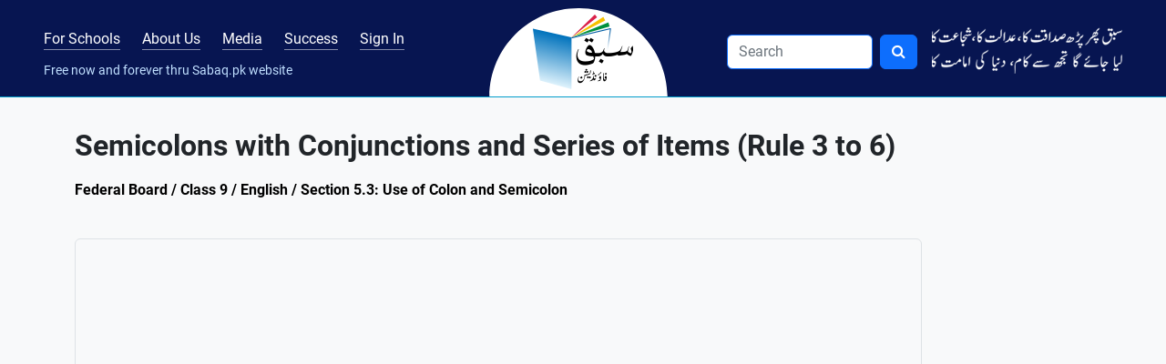

--- FILE ---
content_type: text/html; charset=UTF-8
request_url: https://sabaq.pk/video-page.php?sid=federal-english-9th-5.3&v=e-9-10-intro-conjunctions-1&s=en
body_size: 5433
content:
<!DOCTYPE html>
<html lang="en" class="h-100">

<head>
    <meta name="description" content="Learn Semicolons with Conjunctions and Series of Items (Rule 3 to 6), English - Sabaq Foundation.">
    <!-- Google Tag Manager -->
<script>(function(w,d,s,l,i){w[l]=w[l]||[];w[l].push({'gtm.start':
new Date().getTime(),event:'gtm.js'});var f=d.getElementsByTagName(s)[0],
j=d.createElement(s),dl=l!='dataLayer'?'&l='+l:'';j.async=true;j.src=
'https://www.googletagmanager.com/gtm.js?id='+i+dl;f.parentNode.insertBefore(j,f);
})(window,document,'script','dataLayer','GTM-KMJDC9');</script>
<!-- End Google Tag Manager -->
<meta charset="utf-8">
<meta name="viewport" content="width=device-width, initial-scale=1">
<title>Semicolons with Conjunctions and Series of Items (Rule 3 to 6), Use of Colon and Semicolon - English, Federal, Class 9 - Sabaq.pk</title>
<meta name="description" content="Sabaq Foundation provides more than 18000 FREE video lectures and tests for grades KG-14 Pakistani students. It was founded in 2012 as a non-profit Trust.">
<!-- Open Graph data -->
<meta property="og:type" content="business.business">
<meta property="og:title" content="Semicolons with Conjunctions and Series of Items (Rule 3 to 6), Use of Colon and Semicolon - English, Federal, Class 9 - Sabaq.pk">
<meta property="og:description" content="Sabaq Foundation provides more than 18000 FREE video lectures and tests for grades KG-14 Pakistani students. It was founded in 2012 as a non-profit Trust.">
<meta property="og:url" content="https://sabaq.pk">
<meta property="og:site_name" content="Sabaq Foundation">
<meta property="og:image" content="https://sabaq.pk/images/card.webp">
<!-- Open Graph data -->
<meta property="business:contact_data:street_address" content="Plot No. 43, Street No. 36, I&T Center, G-10/4">
<meta property="business:contact_data:locality" content="Islamabad">
<meta property="business:contact_data:region" content="Islamabad">
<meta property="business:contact_data:postal_code" content="44100">
<meta property="business:contact_data:country_name" content="Pakistan">
<!-- Twitter Card data -->
<meta name="twitter:card" content="summary">
<meta name="twitter:site" content="@sabaqpk">
<meta name="twitter:title" content="Semicolons with Conjunctions and Series of Items (Rule 3 to 6), Use of Colon and Semicolon - English, Federal, Class 9 - Sabaq.pk">
<meta name="twitter:description" content="Sabaq Foundation provides more than 18000 FREE video lectures and tests for grades KG-14 Pakistani students. It was founded in 2012 as a non-profit Trust.">
<meta name="twitter:image" content="https://sabaq.pk/images/card.webp">
<!-- Twitter Card data -->
<meta name="google-site-verification" content="31vPQcIBSnuB1G8owXvSDfnU-PIfrqEv5ASmqBduz94" />
<!-- name="meta-tags" -->
<meta http-equiv="Content-Type" content="text/html;charset=utf-8" />
<meta name="author" content="Sabaq Foundation">
<meta name="identifier-url" content="https://sabaq.pk" />
<meta name="language" content="EN" />
<meta name="copyright" content="© 2025 Sabaq Foundation" />
<script type="application/ld+json">
    {
        "@context": "https://schema.org",
        "@type": "LocalBusiness",
        "name": "Sabaq Foundation",
        "image": "https://sabaq.pk/images/card.webp",
        "@id": "Sabaq Foundation",
        "url": "https://sabaq.pk",
        "telephone": "051 2356 303",
        "address": {
            "@type": "PostalAddress",
            "streetAddress": "Plot No. 43, Street No. 36, I&T Center, G-10/4",
            "addressLocality": "Islamabad",
            "postalCode": "44100",
            "addressCountry": "PK"
        },
        "geo": {
            "@type": "GeoCoordinates",
            "latitude": "33.6784462",
            "longitude": "73.02134139999998"
        },
        "openingHoursSpecification": {
            "@type": "OpeningHoursSpecification",
            "dayOfWeek": [
                "Friday",
                "Thursday",
                "Wednesday",
                "Tuesday",
                "Monday"
            ],
            "opens": "09:00",
            "closes": "18:00"
        },
        "sameAs": [
            "https://facebook.com/sabaq.pk/",
            "https://twitter.com/sabaqpk",
            "https://instagram.com/sabaq.pk/",
            "https://youtube.com/user/sabaqpk",
            "https://sabaq.pk"
        ]
    }
</script>
<link rel="canonical" href="https://sabaq.pk" />
<link rel='shortlink' href="https://sabaq.pk" /><link rel="stylesheet" href="../css/bootstrap.min.css" ><link rel="stylesheet" href="../css/font-awesome.min.css" ><link rel="stylesheet" href="../css/sabaq.css?=1" ><link rel="shortcut icon" href="../images/favicon.ico" type="image/x-icon"><link rel="stylesheet" href="../css/roboto.css" ></head>

<body class="d-flex flex-column h-100">
    <!-- Google Tag Manager (noscript) -->
<noscript><iframe src="https://www.googletagmanager.com/ns.html?id=GTM-KMJDC9"
height="0" width="0" style="display:none;visibility:hidden"></iframe></noscript>
<!-- End Google Tag Manager (noscript) -->
 <div hidden="true" id="fb-root">
    </div>
    <script>
        (function(d, s, id) {
                var js, fjs = d.getElementsByTagName(s)[0];
                if (d.getElementById(id)) return;
                js = d.createElement(s);
                js.id = id;
                js.src = "//connect.facebook.net/en_US/sdk.js#xfbml=1&version=v2.0";
                fjs.parentNode.insertBefore(js, fjs);
            }
            (document, 'script', 'facebook-jssdk')
        );
    </script>




<nav class="navbar sticky-top navbar-expand-lg navbar-dark navbar-brand-bg pb-2 pb-lg-0 mb-4">
    <div class="container-fluid px-md-5 px-3">

        <!-- Brand Mobile -->
        <a class="navbar-brand d-lg-none order-first me-0" href="/">
            <img src="..//images/sabaq-logo.png">
        </a>

        <!-- Menu Toggler -->
        <button class="navbar-toggler collapsed text-primary" type="button" data-bs-toggle="collapse" data-bs-target="#sabaqprimarynavbar" aria-controls="sabaqprimarynavbar" aria-expanded="false" aria-label="Toggle navigation">
            <span class="navbar-toggler-icon"></span>
        </button>

        <small class="nav-text d-block d-lg-none text-brand-color order-sm-first">Free now and forever through Sabaq.pk website</small>

        <div class="collapse navbar-collapse" id="sabaqprimarynavbar">
            <ul class="navbar-nav align-content-start w-100 flex-wrap mx-md-auto mt-n1">
                <li class="nav-item pt-lg-1" id="blended-learning-link">
                    <a class="nav-link nav-link-brand me-xl-4 me-md-3 m-0 animate_text px-0" href="../sabaq-blended-learning.php">For Schools</a>
                </li>
                <li class="nav-item pt-lg-1" id="aboutus-link">
                    <a class="nav-link nav-link-brand me-xl-4 me-md-3 m-0 animate_text px-0" href="../aboutus.php">About Us</a>
                </li>
                <li class="nav-item pt-lg-1" id="media-link">
                    <a class="nav-link nav-link-brand me-xl-4 me-md-3 m-0 animate_text px-0" href="../pr/sabaq-news.php">Media</a>
                </li>
                <li class="nav-item pt-lg-1" id="successstories-link">
                    <a class="nav-link nav-link-brand me-xl-4 me-md-3 m-0 animate_text px-0" href="../pr/success-stories.php">Success</a>
                </li>

                                        <li class="nav-item pt-lg-1" id="signin-link">
                            <a class="nav-link nav-link-brand me-xl-4 me-md-3 m-0 animate_text px-0" href="../logins/login-page.php">Sign In</a>
                        </li>
                                    <span class="nav-text d-lg-block d-none text-brand-color w-100 small">Free now and forever thru Sabaq.pk website</span>
            </ul>
            <a class="navbar-brand mx-auto d-none d-lg-block py-0 my-0" href="../">
                <img src="../images/logo-desktop.png" alt="Sabaq Index" class="animate_item p-1 brand-semicircle px-5 py-2">
            </a>

            <ul class="navbar-nav justify-content-end w-100 pt-0 mt-0 ms-auto">
                <li class="nav-item">
                    <link rel="stylesheet" href="/search/search.css" />

<form action="/search.php" method="GET" onsubmit="onSearchClick(event,this);" class="d-flex me-3 py-3 py-md-auto"
  role="search">
  <input class="expand-input-width form-control me-2 navbar-brand-search border border-primary" id="keywords"
    name="search" type="search" Placeholder="Search" onfocus="this.placeholder=''" onblur=" this.placeholder='Search'"
    autocorrect=" off" aria-label="Search" autocapitalize="off" required />
  <button type="submit" class="btn btn-primary">
    <i class="fa fa-search"></i>
  </button>
</form>


<script src="/search/search.js"></script>                </li>
                <li class="nav-item d-xl-block d-none mt-0 pt-0 mt-md-1 pt-md-1">
                    <img src="../images/shair.webp" class="img-fluid animate_item" alt="shair">
                </li>
            </ul>
        </div>
    </div>
</nav>    <!-- /container -->
    </div>
    <div class="container">
        <div class="row mb-3">
            <div class="col-12 col-md-10">
                <h1 class='fw-bold videopagetitle' > Semicolons with Conjunctions and Series of Items (Rule 3 to 6) </h1>            </div>

            <div class='b-crum'>
                <h3>
                    Federal Board / Class 9 / English / Section 5.3: Use of Colon and Semicolon                </h3>
            </div>
        </div>
        <div class="row">
            <div class="col-md-12 mb-3">
                <div class="row">

                    <div class="col-md-10 mb-3">
                        <ul class="fa-ul ms-4 mb-0 list-inline d-flex">
                             <li class='list-inline-item font-weight-bold flex-grow-1'></li><li class='list-inline-item font-weight-bold'></li>                        </ul>
                    </div>
                </div>
                <div class="col-md-10">
                    <div class="ratio ratio-16x9 mb-3 w-100">
                        <iframe class="rounded border" src="https://www.youtube.com/embed/iH0a6zYaNvg?rel=0" allowfullscreen></iframe>
                    </div>
                </div>

                <div class="row yt-data">
                    <div class="col-md-10">
                                                <div class="d-md-flex">
                            <div class="flex-grow-1 mt-1"><span class="fw-bold me-2">
                                    375 views                                </span></div>
                                                            <div class="lead fw-bold mb-0 pt-0 mt-0"><a href='assessments/practice-test.php?sid=federal-english-9th-5.3&vid=e-9-10-pun-semi-col-conj-series-1' class='practice-test'>Practice Test</a></div>
                                                    </div>
                        
                    </div>
                </div>
            </div>
        </div>

            </div>
    </div>
    <div class="col-12 my-4"> </div>
<footer class="mt-auto footer-brand-bg">
	<div class="container mt-5 text-white">
		<div class="row">
			<div class="col-lg-6 mb-4 d-md-flex d-block">
				<img src="../images/sabaq-logo.png" class="img-fluid align-self-md-start me-4 mb-3 animate_item" alt="Sabaq Foundation">
				<!-- <img src="/images/sabaq-logo.png" class="img-fluid align-self-md-start me-4 mb-3 animate_item" alt="Sabaq Foundation" /> -->
				<p class="text-brand-color"> &copy; 2023 Sabaq Foundation. All rights reserved.<br>
					Free now and forever through sabaq.pk website.<br><br>
					Not allowed to copy videos without a written permission from Sabaq Foundation.<br>
					Schools can link to our website free of cost at subject & grade level. Video level linking not allowed.</p>
			</div>
			<div class="col-lg-2 mb-4">
				<p class="lead fw-bold text-light">Quick Links</p>
				<ul class="list-unstyled mb-0">
					<li class="mb-2 animate_text_x"><a href="../" class="text-brand-color">Home</a></li>
					<li class="mb-2 animate_text_x"><a href="../aboutus.php" class="text-brand-color">About Us</a></li>
					<li class="mb-2 animate_text_x"><a href="../contactus/contactus.php" class="text-brand-color">Contact Us</a></li>
					<li class="mb-2 animate_text_x"><a href="../share-success/share-success.php" class="text-brand-color">Share your Success</a></li>
					<li class="mb-2 animate_text_x"><a href="/sitemap/sitemap.xml" class="text-brand-color">Sitemap</a></li>
					<!--<li class="mb-2"><a href="#" class="text-brand-color">Sign In</a></li>-->
				</ul>
			</div>
			<div class="col-lg-4 mb-4">
				<p class="lead fw-bold text-light">Contact through Social Media</p>
				<ul class="list-inline">
					<li class="list-inline-item animate_text border border-primary rounded-circle p-1">
						<a href="https://www.facebook.com/sabaqpk/" target="_new">
							<img src="../images/facebook.webp" alt="facebook" title="facebook">
						</a>
					</li>
					<li class="list-inline-item animate_text border border-primary rounded-circle p-1">
						<a href="https://twitter.com/sabaqpk" target="_new">
							<img src="../images/twitter-2.webp" alt="twitter" title="twitter">
						</a>
					</li>
					<li class="list-inline-item animate_text border border-primary rounded-circle p-1">
						<a href="https://instagram.com/sabaq.pk" target="_new">
							<img src="../images/instagram.webp" alt="instagram" title="instagram">
						</a>
					</li>

					<li class="list-inline-item animate_text border border-primary rounded-circle p-1">
						<a href="https://www.youtube.com/user/sabaqpk" target="_new">
							<img src="../images/youtube.webp" alt="youtube" title="youtube">
						</a>
					</li>
					<li class="list-inline-item animate_text border border-primary rounded-circle p-1">
						<a href="https://www.linkedin.com/company/sabaq-foundation/" target="_new">
							<img src="../images/linkedin.webp" alt="google" title="Linkedin">
						</a>
					</li>
				</ul>
			</div>
		</div>
	</div>
</footer>
<!-- Footer start -->
<div class="row d-none">
	<div class="col-xs-12 col-sm-12 col-md-12 col-lg-12">
		<div class="social-media">
			<div class="col-xs-1 col-sm-1 col-md-1 col-lg-1"></div>
			<div class="col-xs-2 col-sm-2 col-md-2 col-lg-">
				<a href="https://www.facebook.com/sabaqpk/" target="_new" title="facebook">
					<img src="../images/facebook.webp" alt="facebook" title="facebook"><span class="text-soc hidden-xs">Facebook</span>
				</a>
			</div>

			<div class="col-xs-2 col-sm-2 col-md-2 col-lg-">
				<a href="https://twitter.com/sabaqpk" target="_new" title="twitter">
					<img src="../images/twitter-2.webp" alt="twitter" title="twitter"><span class="text-soc hidden-xs">Twitter</span>
				</a>
			</div>
			<div class="col-xs-2 col-sm-2 col-md-2 col-lg-">
				<a href="https://instagram.com/sabaq.pk" target="_new" title="instagram">
					<img src="../images/instagram.webp" alt="instagram" title="instagram"><span class="text-soc hidden-xs">Instagram</span>
				</a>
			</div>

			<div class="col-xs-2 col-sm-2 col-md-2 col-lg-">
				<a href="https://www.youtube.com/user/sabaqpk" target="_new" title="youtube">
					<img src="../images/youtube.webp" alt="youtube" title="youtube"><span class="text-soc hidden-xs">Youtube</span>
				</a>
			</div>

			<div class="col-xs-2 col-sm-2 col-md-2 col-lg-">
				<a href="https://www.linkedin.com/company/sabaq-foundation/" target="_new" title="linkedin">
					<img src="../images/linkedin.webp" alt="google" title="Linkedin"><span class="text-soc hidden-xs">Linkedin</span>
				</a>
			</div>
			<div class="col-xs-1 col-sm-1 col-md-1 col-lg-1"></div>
			<div class="clear clear-fix"></div>
		</div>

		<div class="hidden-xs">
			<div class="col-sm-12 col-md-12 col-lg-12 footer">
				<div class="col-sm-9 col-md-9 col-lg-8">&copy; <span id="currentYear"></span> Sabaq Foundation. All rights reserved. <br>
					Free now and forever thru <strong>Sabaq.pk </strong>website. <br>
					Not allowed to copy videos without a written permission from Sabaq Foundation.<br>
					Schools can link to our website free of cost at subject & grade level. Video level linking not allowed.
				</div>
									<div class="col-sm-3 col-md-3 col-lg-4 text-right">
						<a href="../" title="">Home</a>
						<span style="padding:0px 10px; text-align:center; display:inline-block;">|</span>
						<a href="/sitemap/sitemap.xml" title="sitemap">Sitemap</a>
					</div>
							</div>
		</div>

		<!--FOOTER FOR HAND-HELD DEVICES START-->
		<div class="hidden-sm hidden-md hidden-lg">
			<div class="col-xs-12 footer text-center">
				<div class="col-6">&copy; <span id="currentYear"></span> Sabaq Foundation. All rights reserved.<br>
					Free now and forever thru <strong>Sabaq.pk </strong>website. <br>
					Not allowed to copy videos without a written permission from Sabaq Foundation<br>
					Schools can link to our website free of cost at subject & grade level. Video level linking not allowed.</div>
									<div class="col-6"><a href="../" title="">Home</a> <span style="padding:0px 10px; text-align:center; display:inline-block;">|</span> <a href="/sitemap/sitemap.xml" title="sitemap">Sitemap</a></div>
							</div>
		</div>
		<!--FOOTER FOR HAND-HELD DEVICES END-->
	</div>
</div>
<!-- Footer end --><script src="../js/jquery.min.js"></script><script src="../js/bootstrap.bundle.min.js"></script><script async defer crossorigin="anonymous" src="https://connect.facebook.net/en_GB/sdk.js#xfbml=1&version=v16.0" nonce="GEKsxPvw"></script>
<script>
    document.addEventListener(
        "DOMContentLoaded", () => {
            $("span#currentYear").html(new Date().getFullYear());
            //--- Default Action
            $(".tab_content").hide(); //Hide all content
            $("ul.tabs li:first").addClass("active").show(); //Activate first tab
            $(".tab_content:first").show(); //Show first tab content
            //--- On Click Event
            $("ul.tabs li").click(function() {
                $("ul.tabs li").removeClass("active"); //Remove any "active" class
                $(this).addClass("active"); //Add "active" class to selected tab
                $(".tab_content").hide(); //Hide all tab content
                var activeTab = $(this).find("a").attr("href"); //Find the rel attribute value to identify the active tab + content
                $(activeTab).fadeIn(); //Fade in the active content
                return false;
            });
        });
</script>
</body>

</html>

--- FILE ---
content_type: text/css
request_url: https://sabaq.pk/css/sabaq.css?=1
body_size: 9196
content:
/*!
 * Sabaq Foundation v3.0 (http://sabaq.pk)
 * Copyright 2011-2023 Sabaq Foundation
 */
@font-face {
    font-family: 'Roboto';
    src: url('/css/fonts/Roboto-Regular.ttf') format('truetype');
    font-weight: normal;
    font-style: normal;
}

@font-face {
    font-family: 'Roboto';
    src: url('/css/fonts/Roboto-Bold.ttf') format('truetype');
    font-weight: bold;
    font-style: normal;
}

body {
    position: relative;
    -webkit-text-size-adjust: none;
    font-size: 16px !important;
    font-family: 'Roboto', sans-serif;
    background-color: #f8f9fa !important;
}
p { line-height: 1.5rem; }
/* Top Nav Active State Color */
#blended-learning #blended-learning-link a,
#aboutus #aboutus-link a,
#media #media-link a,
#successstories #successstories-link a,
#signin #signin-link a {
    color: #ffe154;
}

#blended-learning #blended-learning-link a::after,
#aboutus #aboutus-link a::after,
#media #media-link a::after,
#successstories #successstories-link a::after,
#signin #signin-link a::after {
    background-color: #ffe154 !important;
}

/* a {
    text-decoration: none !important;
} */

.scroll {
    max-height: 380px;
    overflow-y: auto;
}

/* a:focus,
a:hover {
    color: #23527c !important;
    text-decoration: underline;
} */

.text-danger-brand,
.text-danger-brand a {
    color: #9d0000 !important;
}

/*Common for all devices, this section is overridden by specific media queries */
label {
    font-weight: 400 !important;
}

.navbar-dark .navbar-toggler {
    background-color: #0c44ce;
}

.navbar-toggler-icon {
    width: 1em !important;
    background: url()
}

.navbar-dark .navbar-toggler-icon {
    background: url("../images/menu-bars.svg") center center no-repeat;
}

.carousel-indicators li {
    background-color: #0c44ce !important;
}

.carousel-indicators li.active {
    background-color: #0c44ce !important;
}

.header-bg {
    background: url("../images/header-bg.webp") top center no-repeat;
    width: 100% !important;
    z-index: 1000 !important;
    margin-top: 10px;
}

.navbar {
    border-radius: 0px;
    border: none !important;
    /*    margin-bottom: 10px;*/
}

.navbar-default .navbar-nav>li>a:hover {
    text-decoration: underline !important;
}

.jlist ol {
    list-style-type: none;
    counter-reset: item;
    margin: 0;
    padding: 0;
}

.gradient-bg {
    background: #232526;
    /* fallback for old browsers */
    background: -webkit-linear-gradient(to right, #414345, #232526);
    /* Chrome 10-25, Safari 5.1-6 */
    background: linear-gradient(to right, #414345, #232526);
    /* W3C, IE 10+/ Edge, Firefox 16+, Chrome 26+, Opera 12+, Safari 7+ */
}


.yt-data {
    font-size: .875rem !important;
}

.user-name,
.user-type {
    text-transform: capitalize !important;
}

.user-profile-picture {
    font-size: 1rem;
    width: 32px;
    height: 32px;
    line-height: 32px;
}

.jlist li {
    display: table;
    counter-increment: item;
    margin-bottom: 0.6em;
}

.jlist li:before {
    content: counters(item, ".") ". ";
    display: table-cell;
    padding-right: 0.6em;
}

.jlist li li {
    margin: 0;
}

.jlist li li:before {
    content: counters(item, ".") " ";
}

.navbar-default {
    box-shadow: inset 0 0px 0 rgba(255, 255, 255, .15), 0 0px 0px rgba(0, 0, 0, .075);
}

.navbar-brand-bg {
    background: #071551;
    border-bottom: 1px solid #029dca !important;
}

.navbar-brand-bg:before {
    content: " ";
    position: absolute;
    z-index: -1;
    top: 0;
    left: 0;
    right: 0;
    bottom: -1px;
    border-bottom: 1px solid #029dca;
}

.brand-semicircle {
    background: url("../images/logo-bg.svg") no-repeat 0 0;
    background-size: contain;
}

.footer-brand-bg {
    background: #071551;
}

.footer-brand-bg a {
    color: #c0dfff !important;
    text-decoration: none;
}

.footer-brand-bg a:hover {
    color: #fff !important;
    text-decoration: none;
}

.brand-moon:before {
    content: '';
    max-width: 158px;
    width: 100%;
    height: inherit;
    position: absolute;
    top: 0;
    bottom: 0;
    left: 0;
    background: #fff;
    z-index: -999;
}

.brand-moon:after {
    content: '';
    width: 33px;
    height: inherit;
    position: absolute;
    top: 0;
    bottom: 0;
    background: #071551 url("../images/menu-before.png") 0 0 no-repeat;
}

input.navbar-brand-search {
    background: rgba(255, 255, 255, 1) !important;
    border: 1px soild rgba(255, 255, 255, .0125) !important;
}

/*a.text-white,*/
.text-brand-color {
    color: #c0dfff !important;
}

/* .nav-link {
    position: relative;
    color: #fff !important;
    font-size: 1rem;
}

.nav-link:active,
.nav-link:hover,
.nav-link:focus {
    color: #ffe154 !important;
} */

.animate_item {
    transition: transform .3s;
}

.animate_item:hover {
    transform: scale(1.015, 1.015);
    z-index: 909 !important;
}

.animate_text {
    transform: translateY(0px);
    transition: all .3s;
}

.animate_text:hover {
    transform: translateY(-2px);
    transition: all .3s;
}

.animate_text_x {
    transform: translateX();
    transition: all .3s;
}

.animate_text_x:hover {
    transform: translateX(2px);
    transition: all .3s;
}

.expand-input-width {
    width: 10rem !important;
    transition: all .3s;
}

.expand-input-width:focus {
    width: 12rem !important;
    transition: all .3s;
}

/*slider*/
.stats-border {
    width: 1px;
    background: #397bbf;
    height: 100%
}

h2.stats {
    font-size: 1.63rem !important;
}

span.stats {
    font-size: 1rem !important;
}

.text-limegreen {
    color: #ffe154;
}

li.nav-item>a.text-limegreen-link {
    color: #ffe154 !important;

}

.font-weight-extrabold {
    font-weight: 900 !important;
}

/*Header Font Desktop*/

.slider-primary-heading {
    font-size: 3.125rem;
    line-height: 1;
}

.slider-secondary-heading {
    font-size: 2.25rem;
    line-height: 1;
}

.slider-lead-heading {
    font-size: 1.1rem;
}

.slider-stats-heading {
    font-size: 1.5rem;
}

.text-primary {
    color: #0c44ce !important;
}

.text-success {
    color: #00913d !important;
}

.small-text {
    font-size: .9rem !important;
}

.neg-margin {
    margin-top: -.150rem !important;
}

.w-80 {
    width: 80% !important;
}

.sliderbg {
    background-image: url('../images/slides/banner-wave.png'), -moz-linear-gradient(0deg, rgb(21, 104, 169) 0%, rgb(25, 83, 202) 100%);
    background-image: url('../images/slides/banner-wave.png'), -webkit-linear-gradient(0deg, rgb(21, 104, 169) 0%, rgb(25, 83, 202) 100%);
    background-image: url('../images/slides/banner-wave.png'), -ms-linear-gradient(0deg, rgb(21, 104, 169) 0%, rgb(25, 83, 202) 100%);
    background-position: 81% -1px;
    background-repeat: no-repeat;
}

.sliderbg2 {
    background-image: url('../images/slides/banner-wave-2.png'), -moz-linear-gradient( 0deg, rgb(3,111,67) 0%, rgb(52,131,56) 100%);
    background-image: url('../images/slides/banner-wave-2.png'), -webkit-linear-gradient( 0deg, rgb(3,111,67) 0%, rgb(52,131,56) 100%);
    background-image: url('../images/slides/banner-wave-2.png'), -ms-linear-gradient( 0deg, rgb(3,111,67) 0%, rgb(52,131,56) 100%);
    background-position: 81% -1px;
    background-repeat: no-repeat;
}

/*Global Styling for Logged in user*/
.dropdown:hover .dropdown-menu {
    display: block;
}
.user-profile-img-dashboard { width: 100%; max-width: 4rem; }
.user-profile-name {
    font-size: 1.125rem;
    text-transform: capitalize !important;
}

.user-profile-img {
    max-height: 36px;
    height: 100%;
}

img.user-profile-img {
    border: 2px solid #ffe154;
}

/*Brand Typography*/
.border-brand-light {
    border-bottom: 5px solid #d2dbfc;
}

h1 {
    font-size: 32px !important;
}

h2,
.h1sizeh2 {
    font-size: 24px !important;
}

h3,
.h2sizeh3 {
    font-size: 20px !important;
}

.phbanner {
    margin: 15px 0px;
    border: 2px solid #CCCCCC;
    text-align: center;
    -moz-border-radius: 7px 7px 7px 7px;
    -webkit-border-radius: 7px 7px 7px 7px;
    border-radius: 7px 7px 7px 7px;
    background: -webkit-gradient(linear, left top, left bottom, color-stop(0%, white), color-stop(15%, white), color-stop(100%, #ededed));
    background: -moz-linear-gradient(top, white 0%, white 55%, #D5E4F3 130%);
    color: #000;
    font-weight: bold;
    padding: 10px 0px;
}

.phbanner .orblock {
    display: block;
}

.phbanner span.red {
    color: #f00 !important;
}

.red {
    color: #f00 !important;
}

h4.red {
    color: #000 !important;
    font-size: 16px !important;
}

#morningshows {
    margin: 15px 0;
    border: #CCCCCC 2px solid;
    -moz-border-radius: 7px 7px 7px 7px;
    -webkit-border-radius: 7px 7px 7px 7px;
    border-radius: 7px 7px 7px 7px;
}

#morningshows h4 {
    margin-left: 5px;
    color: #F00;
    font-weight: bold;
}

#article {
    margin: 10px 0px;
    padding: 5px;
    border: 1px solid #CCCCCC;
    -moz-border-radius: 0px;
    -webkit-border-radius: 0px;
    border-radius: 0px;
    background: -webkit-gradient(linear, left top, left bottom, color-stop(0%, white), color-stop(15%, white), color-stop(100%, #ededed));
    background: -moz-linear-gradient(top, white 0%, white 55%, #D5E4F3 130%);
    display: block;
    overflow: hidden;
}

#article a,
#article p {
    color: #0000FF;
    font-weight: bold;
}

#article img {
    padding: 5px 10px 0px 10px;
    float: left;
    border: none;
}

#interview {
    margin: 15px 0px;
    border-radius: 0px;
    background: -webkit-gradient(linear, left top, left bottom, color-stop(0%, white), color-stop(15%, white), color-stop(100%, #ededed));
    background: -moz-linear-gradient(top, white 0%, white 55%, #D5E4F3 130%);
}

#interview img {
    float: left;
    padding: 10px 5px 10px 10px;
}

#interview h4 {
    padding-top: 23px;
    color: #F00;
}

audio {
    -webkit-transition: all 0.5s linear;
    -moz-transition: all 0.5s linear;
    -o-transition: all 0.5s linear;
    transition: all 0.5s linear;
    width: 93%;
    margin: 8px;
}

.fbbanner {
    text-align: center;
    z-index: 5000;
    width: 100% !important;
    border: 1px solid #f2f2f2;
    border-radius: 4px;
    float: left;
    margin-bottom: 12px;
    padding-top: 8px;
    font-weight: bold;
    font-size: 13pt;
    line-height: 30px;
    color: red;
    overflow: hidden;
    vertical-align: middle;
    clear: left;
    margin-top: 10px;
}

.choice-left-panal {
    width: 100%;
    padding: 10px 10px 0px 10px;
    margin-bottom: 0px;
    background-color: #f9f9f9;
    border: 1px solid #ececec;
}

.choice-left-panal h1 {
    font-size: 24px;
    font-weight: bold;
    margin-bottom: 0px;
}

.choice-left-panal h4 {
    font-size: 20px;
    font-weight: bold;
}

.choice-left-panal h5 {
    font-size: 14px;
    font-weight: bold;
}

.choice-left-panal h5 a {
    text-decoration: none;
    color: #0000FF !important;
}

.choice-left-panal h5 a:hover {
    text-decoration: underline !important;
}

.choice-left-panal [class*='col-'] {
    padding-right: 10px;
}

.choice-left-panal p {
    font-size: 14px;
    font-weight: normal;
    color: #000;
    padding-top: 5px;
}

.sabaq-chapter-lists {
    padding: 10px;
    margin-bottom: 15px;
    background-color: #f9f9f9;
    border: 1px solid #ececec;
    font-size: 11px !important;
    min-height: 230px !important;
    float: left;
    width: 100%;
}

.make-equal {
    height: 115px !important;
}

.sabaq-chapter-lists h5 {
    font-size: 14px;
    font-weight: bold;
    margin: 5px 0px 10px 2px !important;
}

.sabaq-chapter-lists .chapter-heading a,
.chapter-heading a {
    text-decoration: none;
    color: #001894 !important;
}

.sabaq-chapter-lists h5 a:hover {
    text-decoration: underline !important;
}

.sabaq-chapter-lists p {
    font-size: 11px !important;
    color: #000000 !important;
    font-weight: normal !important;
}

.sabaq-chapter-lists li {
    list-style: none !important;
    margin-left: 0px !important;
    color: #000;
    padding-left: 10px;
    padding-bottom: 5px;
    background: Transparent url(../images/list-style.webp) left center no-repeat;
}

.sabaq-chapter-lists li a {
    color: #005987 !important;
}

.sabaq-chapter-lists .read-more {
    color: #9d0000 !important;
    text-decoration: underline;
}

.sabaq-chapter-lists .read-more:hover {
    text-decoration: none;
}

.social-media {
    margin: 10px 0px;
    text-align: center;
}

.social-media img {
    margin: 10px 5px;
}

.social-media a {
    text-decoration: none;
    margin: 0px auto !important;
    display: block;
    padding: 0px;
}

.social-media a span.text-soc {
    color: #032f46 !important;
    font-weight: normal;
    font-style: normal;
    padding-top: 10px;
    margin: 10px !important;
    font-size: 11px;
    float: left;
}

.social-media a img {
    outline: none;
    float: left;
}

.no-gutter>[class*='col-'] {
    padding-right: 0;
    padding-left: 10px;
}

.sd-dvd-banner {
    width: 100%;
    margin-top: 2px;
    margin-bottom: 5px;
    float: left;
    margin-right: 5px;
    height: auto;
    border: 2px solid #CCCCCC;
    text-align: center;
    -moz-border-radius: 7px 7px 7px 7px;
    -webkit-border-radius: 7px 7px 7px 7px;
    border-radius: 7px 7px 7px 7px;
    background: #FFC;
}

.sd-dvd-bann er img {
    padding: 5px;
    float: left;
    border: none;
}

.sd-dvd-banner h2 {
    font-size: 27px !important;
    text-decoration: none;
    padding-top: 0px !important;
    font-weight: bold !important;
}

.sd-dvd-banner h3 {
    font-size: 25px;
    color: #000;
    text-decoration: none;
    padding-top: 0px;
}

.sd-dvd-banner a {
    font-size: 24px !important;
    color: #0000ff;
    text-decoration: underline;
    padding-top: 8px;
}

.sd-dvd-banner a:hover {
    font-size: 24px !important;
    color: #F00;
    text-decoration: underline;
    padding-top: 8px;
}

.sd-dvd-banner h3 span.text {
    padding-top: 0px;
    padding-bottom: 8px;
    display: block;
    font-size: 14px;
    font-weight: bold;
}

.sd-dvd-banner h3 span.red {
    color: #f00 !important;
}

.sd-dvd-banner h3 span.call {
    padding-top: 3px;
    padding-top: 12px;
    display: block;
    font-size: 14px;
    font-weight: bold;
}

.sd-dvd-banner h3 span.phone {
    padding-top: 15px;
    padding-bottom: 4px;
    display: block;
    font-size: 16px;
    font-weight: bold;
}

.sd-dvd-banner h3 span.cheaper {
    padding-top: 6px;
    padding-bottom: 0px;
    display: block;
    font-size: 16px;
    font-weight: bold !important;
}

.clear {
    clear: both;
}

.redtxt {
    color: #f00 !important;
    background: none !important;
    padding-left: 0px !important;
}

.smtxt {
    font-size: 15px !important;
}

.h1,
.h2,
.h3,
h1,
h2,
h3 {
    margin: 10px 0 0 0 !important;
    font-weight: bold !important;
}

h3.osw {
    font-size: 18px !important;
    font-weight: bold;
}

.course-sm {
    font-size: 13px !important;
}

.border1px {
    border: 1px solid #ccc;
    border-collapse: collapse !important;
}

.olmargin {
    padding-left: 16px;
    line-height: 215%;
}

.txtblk {
    color: #000000;
    font-weight: 300 !important;
    font-size: 16px;
}

.fb-like {
    margin-bottom: 5px;
}

.margin20 {
    margin: 15px 0;
}

.margin20 img {
    margin: 8px 0;
}

.listbrown {
    color: #944907 !important;
}

.urdutxt {
    font-family: sabaqNastaleeq;
    font-size: 18px !important;
    direction: rtl;
}

.padr {
    padding-right: 20px;
}

.xstxt {
    font-size: 12px;
    color: #7ca2d7 !important;
}

/* Changing default BS margin-bottom and padding on well */

.well_signup {
    background: #fff;
    margin-bottom: 8px !important;
    padding: 6px 16px;
}

ul.list-nomargin {
    margin-bottom: 0px !important;
}

/* remove border from table displaying billing details on summary page */
.borderless td,
.borderless th {
    border-top: 0 !important;
}


/**************** MEDIA QUERIES BEGIN ****************/

/* Tiny Devices, Phones */
@media only screen and (min-width: 320px) {
    #menu:not(.mm-menu) {
        display: none;
    }

    .header a {
        background-color: #2F2F2F;
        height: 32px;
        display: block !important;
        position: absolute;
        right: 0px;
        padding: 5px 10px;
        margin-top: 14px;
        margin-right: 10px;
        margin-bottom: 0px;
        border: 1px solid grey;
        border-radius: 4px;
        color: #FFF;
    }

    .header-bg {
        background: url(../images/header-bgx320.webp) top left no-repeat !important;
        width: 100% !important;
        height: 60px !important;
        z-index: 1000 !important;
        margin-top: 0px !important;
        margin-bottom: 10px !important;
    }

    .sabaq-logo {
        position: absolute !important;
        margin: 0px !important;
        text-align: left !important;
        z-index: 500;
        margin-top: 12px !important;
        left: 0px !important;
        top: -9px;
        background: Transparent url(../images/logo-smaller.webp) left top no-repeat !important;
        text-indent: -9999px;
        width: 80px !important;
        height: 60px !important;
    }

    .slogan {
        text-transform: none;
        margin-left: 100px !important;
        margin-top: 20px !important;
        float: left !important;
        font-size: 13px;
        font-weight: normal;
        text-decoration: none;
        color: #fff !important;
    }

    .navbar-toggle {
        position: relative;
        float: right;
        height: 32px;
        padding: 5px;
        margin-top: 14px;
        margin-right: 10px;
        margin-bottom: 0px;
        background-color: transparent;
        background-image: none;
        border: 1px solid transparent;
        border-radius: 4px;
    }

    .navbar-collapse {
        margin-top: 10px !important;
    }

    .navbar-default .navbar-nav>li>a {
        color: #000 !important;
        border: 1px solid #ccc !important;
        background-color: #fff !important;
        text-align: center;
    }

    .navbar-default .navbar-nav>li>a:hover {
        color: #fff !important;
        background-color: #013155 !important;
    }

    .navbar-default .navbar-collapse,
    .navbar-default .navbar-form {
        border: none !important;
    }

    .choice-left-panal h1 {
        font-size: 20px !important;
        font-weight: bold;
        margin-bottom: 0px;
    }

    .phbanner {
        font-size: 22px !important;
        font-weight: bold;
        padding: 10px 0px;
    }

    .indx-heading {
        font-size: 18px !important;
        font-weight: bold !important;
        margin: 10px 0px 5px 0px !important;
        padding: 0px !important
    }

    .b-crum h3 {
        font-size: 14px !important;
        font-weight: bold !important;
        margin: 0px !important;
        color: #000 !important;
        padding-bottom: 12px !important;
        padding-top: 20px;
    }

    .b-crum a {
        text-decoration: none !important;
        color: #000 !important;
    }

    .left-column {
        padding-right: 15px !important;
    }

    .sabaq-chapter-form {
        width: 100%;
        color: #000;
    }

    .sabaq-chapter-form label {
        float: left;
        font-weight: normal;
        font-size: 14px;
        padding: 7px 0px 0px 0px;
        text-align: center;
        display: block !important;
        width: 100%;
    }

    .sabaq-chapter-form select {
        font-weight: normal;
        font-size: 12px;
        margin: 0px 0px 10px 0px;
        padding: 0px !important;
        display: block !important;
        width: 100%;
    }

    .sabaq-chapter-form a {
        margin: 0px auto;
        width: 100%;
        text-align: center;
    }

    .sabaq-chapter-form p {
        font: 12px normal Verdana, Arial, Helvetica, sans-serif;
        color: #FF0004;
        margin: 20px 0px;
        padding: 0px !important;
    }

    .sabaq-chapter-details {
        margin: 0px 0px 20px 0px !important;
        font-size: 11px !important;
    }

    .sabaq-chapter-details h5 {
        font-size: 14px;
        font-weight: bold;
        color: #000;
        margin: 0px 0px 15px 0px !important;
    }

    .sabaq-chapter-details h6 {
        font-size: 12px;
        font-weight: bold;
        color: #000;
        margin: 5px 0px 10px 0px !important;
    }

    .sabaq-chapter-details li {
        font-size: 12px;
        color: #000;
        margin-left: -10px;
        padding-left: 0px;
        text-indent: 0px;
    }

    .sabaq-chapter-details li a {
        color: #005987 !important;
    }

    .lnk-video {
        width: 100%;
        margin: 10px 0px !important;
        float: none;
    }

    .lnk-video a.prev {
        float: left !important;
        background-image: url(../images/prev.webp);
        background-repeat: no-repeat;
        background-position: 0px 3px;
        padding-left: 10px;
        margin-bottom: 10px;
    }

    .lnk-video a.next {
        float: right !important;
        background-image: url(../images/next.webp);
        background-repeat: no-repeat;
        background-position: right 3px;
        padding-right: 10px;
        margin-bottom: 10px;
    }

    .lnk-video a {
        font-size: 12px;
        font-weight: normal;
        text-decoration: none;
        color: #005987;
    }

    .book-container>div {
        flex: 0 100%;
        box-sizing: border-box;
    }
}


/* Extra Small Devices, Phones like iPhone 3s */

@media only screen and (min-width: 480px) {
    #menu:not(.mm-menu) {
        display: none;
    }

    .header-bg {
        background: url(../images/header-bgx320.webp) top left no-repeat !important;
        width: 100% !important;
        height: 60px !important;
        z-index: 1000 !important;
        margin-top: 0px !important;
        margin-bottom: 15px !important;
    }

    .sabaq-logo {
        position: absolute !important;
        margin: 0px !important;
        text-align: left !important;
        z-index: 500;
        margin-top: 13px !important;
        left: 0px !important;
        top: -9px;
        background: Transparent url(../images/logo-smaller.webp) left top no-repeat !important;
        text-indent: -9999px;
        width: 80px !important;
        height: 60px !important;
    }

    .slogan {
        text-transform: none;
        margin-left: 123px !important;
        margin-top: 20px !important;
        float: left !important;
        font-size: 14px;
        font-weight: normal;
        text-decoration: none;
        color: #fff !important;
    }

    .shair {
        background-color: transparent;
        margin-top: -50px;
        margin-right: 120px;
    }

    .navbar-toggle {
        position: relative;
        float: right;
        height: 32px;
        padding: 5px;
        margin-top: 14px;
        margin-right: 15px;
        margin-bottom: 8px;
        background-color: transparent;
        background-image: none;
        border: 1px solid transparent;
        border-radius: 4px;
    }

    .navbar-collapse {
        margin-top: 10px !important;
    }

    .navbar-default .navbar-nav>li>a {
        color: #000 !important;
        border: 1px solid #ccc !important;
        background-color: #fff !important;
        text-align: center;
    }

    .navbar-default .navbar-nav>li>a:hover {
        color: #fff !important;
        background-color: #013155 !important;
    }

    .navbar-default .navbar-collapse,
    .navbar-default .navbar-form {
        border: none !important;
    }

    .indx-heading {
        font-size: 20px !important;
        font-weight: bold !important;
        margin: 0px !important;
        padding: 0px !important
    }

    .b-crum h3 {
        font-size: 14px !important;
        font-weight: bold !important;
        margin: 0px !important;
        color: #000 !important;
        padding-bottom: 12px !important;
    }

    .b-crum a {
        text-decoration: none !important;
        color: #000 !important;
    }

    .left-column {
        padding-right: 15px !important;
    }

    .sabaq-chapter-form {
        width: 100%;
        color: #000;
    }

    .sabaq-chapter-form label {
        font-weight: normal;
        font-size: 12px;
        padding: 7px 0px 0px 0px;
        text-align: left;
        display: inline;
    }

    .sabaq-chapter-form select {
        font-weight: normal;
        font-size: 12px;
        margin: 0px 5px;
        padding: 0px !important;
        display: inline !important;
    }

    .sabaq-chapter-form a {
        width: auto;
        text-align: inherit;
    }

    .sabaq-chapter-form p {
        font: 12px normal Verdana, Arial, Helvetica, sans-serif;
        color: #FF0004;
        margin: 20px 0px;
        padding: 0px !important;
    }

    .sabaq-chapter-details {
        margin: 0px 0px 20px 0px !important;
        font-size: 11px !important;
    }

    .sabaq-chapter-details h5 {
        font-family: Arial, Helvetica, sans-serif;
        font-size: 14px;
        font-weight: bold;
        color: #000;
        margin: 0px 0px 15px 0px !important;
    }

    .sabaq-chapter-details h6 {
        font-size: 12px;
        font-weight: bold;
        font-family: Verdana, Arial, Helvetica, sans-serif;
        color: #000;
        margin: 5px 0px 10px 0px !important;
    }

    .sabaq-chapter-details li {
        font-family: Verdana, Arial, Helvetica, sans-serif !important;
        font-size: 12px;
        color: #000;
        margin-left: -10px;
        padding-left: 0px;
        text-indent: 0px;
    }

    .sabaq-chapter-details li a {
        color: #005987 !important;
    }

    .lnk-video {
        width: 100%;
        margin: 10px 0px !important;
        float: none;
    }

    .lnk-video a.prev {
        float: left !important;
        background-image: url(../images/prev.webp);
        background-repeat: no-repeat;
        background-position: 0px 3px;
        padding-left: 10px;
        margin-bottom: 10px;
    }

    .lnk-video a.next {
        float: right !important;
        background-image: url(../images/next.webp);
        background-repeat: no-repeat;
        background-position: right 3px;
        padding-right: 10px;
        margin-bottom: 10px;
    }

    .lnk-video a {
        font-family: Arial, Helvetica, sans-serif;
        font-size: 12px;
        font-weight: normal;
        text-decoration: none;
        color: #005987;
    }

    .book-container>div {
        flex: 0 100%;
        box-sizing: border-box;
    }

}

/* Desktop View on Small Devices, Tablets */
@media screen and (min-width: 768px) and (max-width: 992px) {

    /*stayling for tablet/mobile layout*/
    h1 {
        font-size: 1.5rem !important;
    }

    h2 {
        font-size: 1.125rem !important;
    }

    h2.stats {
        font-size: 1.063rem !important;
    }

    span.stats {
        font-size: 0.875rem !important;
    }

    /*header for mobile*/
    .slider-primary-heading {
        font-size: 1.5rem;
        line-height: 1;
    }

    .slider-secondary-heading {
        font-size: 1.5rem;
        line-height: 1;
    }

    .slider-lead-heading {
        font-size: 1.1rem;
    }

    .slider-stats-heading {
        font-size: 1.5rem;
    }

    .sd-dvd-banner h2 {
        font-size: 20px !important;
    }

    h3.osw {
        font-size: 16px !important;
    }

    h4>br {
        display: none !important;
    }

    .smtxt {
        font-size: 12px !important;
    }

    h3 {
        font-size: 20px;
    }

    .book-container>div {
        flex: 0 49%;
        box-sizing: border-box;
    }
}

@media screen and (min-width: 320px) and (max-width: 480px) {
    h3.redtxt {
        font-size: 100% !important;
    }

    h3 {
        font-size: 100% !important;
    }

    .book-container>div {
        flex: 0 100%;
        box-sizing: border-box;
        margin-right: 15px;
    }
}

@media screen and (min-width: 320px) {
    h3.redtxt {
        font-size: 83.5% !important;
    }

    h3 {
        font-size: 83.5% !important;
    }

    .book-container>div {
        flex: 0 100%;
        box-sizing: border-box;
    }
}

@media screen and (min-width: 568px) {
    h3.redtxt {
        font-size: 130% !important;
    }

    h3 {
        font-size: 130% !important;
    }

    .book-container>div {
        flex: 0 100%;
        box-sizing: border-box;
    }
}

/* Small Devices, Tablets */

@media only screen and (min-width: 768px) {

    #menu {
        display: none !important;
    }

    .header a {
        display: none !important;
    }

    .header-bg {
        background: url(../images/header-bg.webp) top center no-repeat !important;
        width: 100% !important;
        height: 90px !important;
        z-index: 1000 !important;
        margin-top: 10px !important;
    }

    .sabaq-logo {
        position: absolute;
        margin: 0 auto !important;
        text-align: center !important;
        z-index: 500;
        margin-top: 24px !important;
        left: 44% !important;
        background: Transparent url(../images/logo.webp) center top no-repeat !important;
        text-indent: -9999px;
        width: 110px !important;
        height: 83px !important;
    }

    .slogan {
        text-transform: none;
        margin-left: 23px !important;
        margin-top: 0px !important;
        float: left !important;
        font-family: Arial, Helvetica, sans-serif;
        font-size: 14px;
        font-weight: normal;
        text-decoration: none;
        color: #fff !important;
    }

    .shair {
        background-color: transparent;
        margin-top: -30px;
        margin-right: 20px;
    }

    .navbar-default .navbar-nav>li>a {
        color: #fff !important;
        border: none !important;
        background-color: Transparent !important;
    }

    .navbar-default .navbar-nav>li>a:hover {
        color: #fff !important;
        border-bottom: none !important;
        background-color: Transparent !important;
    }

    .navbar-collapse {
        margin-top: 0px !important;
    }

    .navbar-default .navbar-collapse,
    .navbar-default .navbar-form {
        border: none !important;
    }

    .phbanner {
        font-size: 15px !important;
        font-weight: bold;
        padding: 10px 0px;
    }

    .indx-heading {
        font-size: 24px !important;
        font-weight: bold !important;
        margin: 0px !important;
        padding: 0px !important
    }

    .b-crum h3 {
        font-size: 16px !important;
        font-weight: bold !important;
        margin: 0px !important;
        color: #000 !important;
        padding-bottom: 12px !important;
    }

    .b-crum a {
        text-decoration: none !important;
        color: #000 !important;
    }

    .left-column {
        padding-right: 15px !important;
    }

    .sabaq-chapter-form {
        width: 100%;
        color: #000;
    }

    .sabaq-chapter-form label {
        float: left;
        font-weight: normal;
        font-size: 12px;
        padding: 7px 0px 0px 0px;
    }

    .sabaq-chapter-form select {
        font-weight: normal;
        font-size: 12px;
        width: 50%;
        margin: 0px 5px;
        padding: 0px !important;
    }

    .sabaq-chapter-form p {
        font: 12px normal Verdana, Arial, Helvetica, sans-serif;
        color: #FF0004;
        margin: 20px 0px;
        padding: 0px !important;
    }

    .sabaq-chapter-details {
        margin: 0px 0px 20px 0px !important;
        font-size: 11px !important;
    }

    .sabaq-chapter-details h5 {
        font-family: Arial, Helvetica, sans-serif;
        font-size: 14px;
        font-weight: bold;
        color: #000;
        margin: 0px 0px 15px 0px !important;
    }

    .sabaq-chapter-details h6 {
        font-size: 12px;
        font-weight: bold;
        font-family: Verdana, Arial, Helvetica, sans-serif;
        color: #000;
        margin: 5px 0px 10px 0px !important;
    }

    .sabaq-chapter-details li {
        font-family: Verdana, Arial, Helvetica, sans-serif !important;
        font-size: 12px;
        color: #000;
        margin-left: -10px;
        padding-left: 0px;
        text-indent: 0px;
    }

    .sabaq-chapter-details li a {
        color: #005987 !important;
    }

    .lnk-video {
        width: 100%;
        margin: 5px 0px 10px 0px;
        float: left;
    }

    .next,
    .prev {
        font-size: 14px !important;
    }

    .lnk-video a.prev {
        float: left !important;
        background-image: url(../images/prev.webp);
        background-repeat: no-repeat;
        background-position: 0px 3px;
        padding-left: 10px;
        margin-bottom: 10px;
    }

    .lnk-video a.next {
        float: right !important;
        background-image: url(../images/next.webp);
        background-repeat: no-repeat;
        background-position: right 3px;
        padding-right: 10px;
        margin-bottom: 10px;
    }

    .lnk-video a {
        font-family: Arial, Helvetica, sans-serif;
        font-size: 12px;
        font-weight: normal;
        text-decoration: none;
        color: #005987;
    }

    .book-container>div {
        flex: 0 100%;
        box-sizing: border-box;
    }

}

/* Medium Devices, Laptops, Desktops */

@media only screen and (min-width: 992px) {
    .nav-link-brand {
        line-height: 32px !important;
    }

    .nav-link-brand::after {
        content: '';
        width: 100%;
        height: 1px !important;
        background-color: rgba(255, 255, 255, 0.5);
        position: absolute;
        bottom: 0.7rem;
        left: 0;
    }

    .nav-link-brand:hover::after,
    .nav-link-brand:active::after {
        content: '';
        width: 100%;
        height: 1px !important;
        background-color: #ffe154;
        position: absolute;
        bottom: 0.7rem;
        left: 0;
    }

    .mt-n1 {
        margin-top: -0.75rem !important;
    }

    #menu {
        display: none !important;
    }

    .header a {
        display: none !important;
    }

    .sabaq-logo {
        position: absolute;
        margin: 0 auto !important;
        text-align: center !important;
        z-index: 500;
        margin-top: 24px !important;
        left: 45% !important;
        background: Transparent url(../images/logo.webp) center top no-repeat;
        text-indent: -9999px;
        width: 110px;
        height: 83px;
    }

    .slogan {
        text-transform: none;
        margin-left: 23px !important;
        margin-top: 0px !important;
        /*margin-top: 10px !important;*/
        float: left !important;
        font-family: Arial, Helvetica, sans-serif;
        font-size: 14px;
        font-weight: normal;
        text-decoration: none;
        color: #fff !important;
    }

    .shair {
        background-color: transparent;
        margin-top: -30px;
        /*-25px;*/
        margin-right: 20px;
    }

    .navbar-collapse {
        margin-top: 0px !important;
    }

    .navbar-default .navbar-nav>li>a {
        color: #fff !important;
        border: none !important;
        background-color: Transparent !important;
    }

    .navbar-default .navbar-nav>li>a:hover {
        color: #fff !important;
        border-bottom: none !important;
        background-color: Transparent !important;
    }

    .navbar-default .navbar-collapse,
    .navbar-default .navbar-form {
        border: none !important;
    }

    .phbanner {
        font-size: 24px !important;
    }

    .indx-heading {
        font-size: 24px !important;
        font-weight: bold !important;
        margin: 0px !important;
        padding: 0px !important
    }

    .b-crum h3 {
        font-size: 16px !important;
        font-weight: bold !important;
        margin: 0px !important;
        color: #000 !important;
        padding-bottom: 12px !important;
    }

    .b-crum a {
        text-decoration: none !important;
        color: #000 !important;
    }

    .left-column {
        padding-right: 0px !important;
    }

    .sabaq-chapter-form {
        width: 100%;
        color: #000;
    }

    .sabaq-chapter-form label {
        float: left;
        font-weight: normal;
        font-size: 12px;
        padding: 7px 0px 0px 0px;
    }

    .sabaq-chapter-form select {
        font-weight: normal;
        font-size: 12px;
        width: 50%;
        margin: 0px 5px;
        padding: 0px !important;
    }

    .sabaq-chapter-form p {
        font: 12px normal Verdana, Arial, Helvetica, sans-serif;
        color: #FF0004;
        margin: 20px 0px;
        padding: 0px !important;
    }

    .sabaq-chapter-details {
        margin: 0px 0px 20px 0px !important;
        font-size: 11px !important;
    }

    .sabaq-chapter-details h5 {
        font-family: Arial, Helvetica, sans-serif;
        font-size: 14px;
        font-weight: bold;
        color: #000;
        margin: 0px 0px 15px 0px !important;
    }

    .sabaq-chapter-details h6 {
        font-size: 12px;
        font-weight: bold;
        font-family: Verdana, Arial, Helvetica, sans-serif;
        color: #000;
        margin: 5px 0px 10px 0px !important;
    }

    .sabaq-chapter-details li {
        font-family: Verdana, Arial, Helvetica, sans-serif !important;
        font-size: 12px;
        color: #000;
        margin-left: -10px;
        padding-left: 0px;
        text-indent: 0px;
    }

    .sabaq-chapter-details li a {
        color: #005987 !important;
    }

    .lnk-video {
        width: 100%;
        margin: 5px 0px 10px 0px;
        float: left;
    }

    .lnk-video a.prev {
        float: left !important;
        background-image: url(../images/prev.webp);
        background-repeat: no-repeat;
        background-position: 0px 3px;
        padding-left: 10px;
        margin-bottom: 10px;
    }

    .lnk-video a.next {
        float: right !important;
        background-image: url(../images/next.webp);
        background-repeat: no-repeat;
        background-position: right 3px;
        padding-right: 10px;
        margin-bottom: 10px;
    }

    .lnk-video a {
        font-family: Arial, Helvetica, sans-serif;
        font-size: 12px;
        font-weight: normal;
        text-decoration: none;
        color: #005987;
    }

    .book-container>div {
        flex: 0 49%;
        box-sizing: border-box;
    }
}

@media only screen and (max-width: 768px) {

    /*stayling for tablet layout*/
    h1 {
        font-size: 1.5rem !important;
    }

    h2 {
        font-size: 1.125rem !important;
    }

    h2.stats {
        font-size: 1.63rem !important;
    }

    span.stats {
        font-size: 1.25rem !important;
    }

    /*header for mobile*/
    .slider-primary-heading {
        font-size: 7vw;
        line-height: 1;
    }

    .slider-secondary-heading {
        font-size: 5vw;
        line-height: 1;
    }

    .slider-lead-heading {
        font-size: 1.2rem;
    }

    .slider-stats-heading {
        font-size: 1.5rem;
    }

    .sliderbg {
        background-image: -moz-linear-gradient(0deg, rgb(21, 104, 169) 0%, rgb(25, 83, 202) 100%);
        background-image: -webkit-linear-gradient(0deg, rgb(21, 104, 169) 0%, rgb(25, 83, 202) 100%);
        background-image: -ms-linear-gradient(0deg, rgb(21, 104, 169) 0%, rgb(25, 83, 202) 100%);
    }
	
	.sliderbg2 {
        background-image: -moz-linear-gradient( 0deg, rgb(3,111,67) 0%, rgb(52,131,56) 100%);
		background-image: -webkit-linear-gradient( 0deg, rgb(3,111,67) 0%, rgb(52,131,56) 100%);
		background-image: -ms-linear-gradient( 0deg, rgb(3,111,67) 0%, rgb(52,131,56) 100%);
    }

    .book-container>div {
        flex: 0 100%;
        box-sizing: border-box;
        margin-right: 15px;
    }
}

/* Large Devices, Wide Screens */

ul.list-nomargin {
    margin-bottom: 0px !important;
}

/*Card Borders and Video Borders*/
.border-secondary {
    border: 1px solid rgba(12, 68, 206, .2) !important
}

.card-header {
    border-bottom: 1px solid rgba(12, 68, 206, .2) !important
	
}

/* remove border from table displaying billing details on summary page */
.borderless td,
.borderless th {
    border-top: 0 !important;
}

/* Error Border for validation */
.errorClass {
    border: 1px solid red;
}

/* Next button size on quiz page for assessments */
.btn-size {
    width: 40%;
}

/* underline the show hint button text on quiz page for assessments */
.text-dec {
    text-decoration: underline;
}

/* Border color on Assessment Page */
.border-fade {
    border-bottom: 1px solid rgba(0, 0, 0, .3);
    padding-bottom: 10px
}

/* Overriding the CSS of Math-Jax LATEX Lib */
.MJXc-display {
    display: inline-block !important;
    margin: 0 !important;
}

/* Center the loader */
#loader {
    position: absolute;
    left: 50%;
    top: 50%;
    z-index: 1;
    margin: -75px 0 0 -75px;
    border: 16px solid #f3f3f3;
    border-radius: 50%;
    border-top: 16px solid #3498db;
    width: 120px;
    height: 120px;
    -webkit-animation: spin 2s linear infinite;
    animation: spin 2s linear infinite;
}

@-webkit-keyframes spin {
    0% {
        -webkit-transform: rotate(0deg);
        transform: rotate(0deg);
    }

    100% {
        -webkit-transform: rotate(360deg);
        transform: rotate(360deg);
    }
}

@keyframes spin {
    0% {
        transform: rotate(0deg);
    }

    100% {
        transform: rotate(360deg);
    }
}

.animate-bottom {
    position: relative;
    -webkit-animation-name: animatebottom;
    -webkit-animation-duration: 1s;
    animation-name: animatebottom;
    animation-duration: 1s
}

@-webkit-keyframes animatebottom {
    from {
        bottom: -100px;
        opacity: 0
    }

    to {
        bottom: 0px;
        opacity: 1
    }
}

@keyframes animatebottom {
    from {
        bottom: -100px;
        opacity: 0
    }

    to {
        bottom: 0;
        opacity: 1
    }
}

.alert {
    padding: 10px;
}

:focus {
    outline: none !important;
}

.hints {
    margin-top: 10px;
    padding-top: 10px;
    border-top: 1px solid rgba(0, 0, 0, 0.1);
    padding-bottom: 10px;
    font-size: 16px;
}

.hint {
    padding-left: 40px;
}

a.practice-test,
a.lesson-page {
    color: #0000FF !important;
    text-decoration: underline;
}

.practice-test:hover {
    text-decoration: none;
}

#summary {
    line-height: 30px;
}

@media only screen and (min-width: 1200px) {
    #menu {
        display: none !important;
    }

    .header a {
        display: none !important;
    }

    .header-bg {
        width: 100% !important;
        z-index: 1000 !important;
        margin-top: 10px;
    }

    .sabaq-logo {
        position: absolute;
        margin: 0 auto !important;
        text-align: center !important;
        z-index: 500;
        margin-top: 24px !important;
        left: 45.5%;
        background: Transparent url(../images/logo.webp) center top no-repeat;
        text-indent: -9999px;
        width: 110px;
        height: 83px;
    }

    .slogan {
        text-transform: none;
        margin-left: 23px !important;
        margin-top: 0px !important;
        float: left !important;
        font-family: Arial, Helvetica, sans-serif;
        font-size: 14px;
        font-weight: normal;
        text-decoration: none;
        color: #fff !important;
    }

    .shair {
        background-color: transparent;
        margin-top: -30px;
        margin-right: 20px;
    }

    .navbar-collapse {
        margin-top: 0px !important;
    }

    .navbar-default .navbar-nav>li>a {
        color: #fff !important;
        border: none !important;
        background-color: Transparent !important;
    }

    .navbar-default .navbar-nav>li>a:hover {
        color: #fff !important;
        border-bottom: none !important;
        background-color: Transparent !important;
    }

    .navbar-default .navbar-collapse,
    .navbar-default .navbar-form {
        border: none !important;
    }

    .navbar-default {
        border-color: Transparent !important;
    }

    .phbanner {
        font-size: 24px !important;
    }

    .choice-left-panal h1 {
        font-size: 24px !important;
        font-weight: bold;
        margin-bottom: 0px;
    }

    .indx-heading {
        font-size: 24px !important;
        font-weight: bold !important;
        margin: 0px !important;
        padding: 0px !important
    }

    .b-crum h3 {
        font-size: 16px !important;
        font-weight: bold !important;
        margin: 0px !important;
        color: #000 !important;
        padding-bottom: 12px !important;
    }

    .b-crum a {
        text-decoration: none !important;
        color: #000 !important;
    }

    .left-column {
        padding-right: 0px !important;
    }

    .sabaq-chapter-form {
        width: 100%;
        color: #000;
    }

    .sabaq-chapter-form label {
        float: left;
        font-weight: normal;
        font-size: 12px;
        padding: 7px 0px 0px 0px;
    }

    .sabaq-chapter-form select {
        font-weight: normal;
        font-size: 12px;
        width: 50%;
        margin: 0px 5px;
        padding: 0px !important;
    }

    .sabaq-chapter-form p {
        font: 12px normal Verdana, Arial, Helvetica, sans-serif;
        color: #FF0004;
        margin: 20px 0px;
        padding: 0px !important;
    }

    .sabaq-chapter-details {
        margin: 0px 0px 20px 0px !important;
        font-size: 11px !important;
    }

    .sabaq-chapter-details h5 {
        font-family: Arial, Helvetica, sans-serif;
        font-size: 14px;
        font-weight: bold;
        color: #000;
        margin: 0px 0px 15px 0px !important;
    }

    .sabaq-chapter-details h6 {
        font-size: 12px;
        font-weight: bold;
        font-family: Verdana, Arial, Helvetica, sans-serif;
        color: #000;
        margin: 5px 0px 10px 0px !important;
    }

    .sabaq-chapter-details li {
        font-family: Verdana, Arial, Helvetica, sans-serif !important;
        font-size: 12px;
        color: #000;
        margin-left: -10px;
        padding-left: 0px;
        text-indent: 0px;
    }

    .sabaq-chapter-details li a {
        color: #005987 !important;
    }

    .lnk-video {
        width: 100%;
        margin: 5px 0px 10px 0px;
        float: left;
    }

    .lnk-video a.prev {
        float: left !important;
        background-image: url(../images/prev.webp);
        background-repeat: no-repeat;
        background-position: 0px 3px;
        padding-left: 10px;
        margin-bottom: 10px;
    }

    .lnk-video a.next {
        float: right !important;
        background-image: url(../images/next.webp);
        background-repeat: no-repeat;
        background-position: right 3px;
        padding-right: 10px;
        margin-bottom: 10px;
    }

    .lnk-video a {
        font-size: 12px;
        font-weight: normal;
        text-decoration: none;
        color: #005987;
    }

    .book-container>div {
        flex: 0 49%;
        box-sizing: border-box;
    }
}

span.ablue a {
    color: #f00 !important;
    text-decoration: underline;
}

div#answers ul li {
    list-style-type: none !important;
    line-height: 24px;
}

.lesson-page {
    text-decoration: underline;
    color: #058bea !important;
}

.chapter-box {
    width: 100%;
    padding: 10px !important;
    margin-bottom: 15px;
    background-color: #f9f9f9;
    border: 1px solid #ececec;
    font-size: 11px !important;
    float: left;
}

.book-container {
    display: flex;
    flex-wrap: wrap;
    margin-left: 15px;
}

#end {
    bottom: 0;
    position: absolute;
    width: 94%;
}

#star {
    color: #058bea;
    font-size: 30px !important;
    padding-left: 10px;
}

.sub-heading {
    font-size: 16px;
    font-weight: bold;
}

.story {
    padding-bottom: 30px;
}

/*-----------------------------New styling added--------------------------------*/
#morningshows h4 {
    margin-left: 5px;
    color: #fff;
    background-color: #010a19;
    background-image: linear-gradient(141deg, #010a19 0%, #012d52 51%, #001934 75%);
    padding: 10px;
    margin: 0px;
    text-align: center;
    font-size: 17px;
    font-weight: 300;
}

#morningshows {
    margin: 15px 0;
    border: #CCCCCC 0px solid;
    -moz-border-radius: 0px;
    -webkit-border-radius: 0px;
    border-radius: 0px;
}

audio::-webkit-media-controls-panel {
    background-color: #dedede;
    border: 1px solid black;
}

#test {
    width: 100%;
    height: 79px;
    background: url(images/sd_black.webp);
    background-repeat: no-repeat;
    background-size: 100%;
    margin-bottom: 20px;
}

#test:hover {
    background: url(images/sd_red.webp);
    background-repeat: no-repeat;
    background-size: 100%;
}

.new:hover {
    text-decoration: none;
}

iframe {
    width: 99%;
}

/*===================== Li Spacing for mobile (google) ==============================*/

@media (min-width: 320px) and (max-width: 480px) {
    h2.stats {
        font-size: 1rem !important;
    }

    span.stats {
        font-size: 0.875rem !important;
    }

    li {
        font-size: 15px;
        margin-top: 10px;
    }
}

.card-hover {
    background: rgba(255, 255, 255, .5) !important;
}

.card-hover.active,
.card-hover:focus,
.card-hover:hover {
    box-shadow: 0 10px 15px -3px rgba(12, 68, 206, .1), 0 4px 6px -2px rgba(12, 68, 206, .05) !important;
    transition: all .25s;
}

.card-hover img {
    transition: all .2s ease-in-out;
}

.card-hover:hover img {
    transform: scale(1.07125);
}

.card {
    border: 1px solid rgba(12, 68, 206, .2) !important;
}


/*Theme new Grid*/
@media (min-width: 1400px) {

    .container,
    .container-lg,
    .container-md,
    .container-sm,
    .container-xl,
    .container-xxl {
        max-width: 1320px !important;
    }
}

--- FILE ---
content_type: text/css
request_url: https://sabaq.pk/search/search.css
body_size: 426
content:
.input,
.searchButtons {
  display: inline-block;
  -webkit-appearance: none;
  -moz-appearance: none;
  appearance: none;
  line-height: normal;
  border: none;
  outline: none;
  max-width: 100%;
  transition: all 0.3s;    
}

.searchButtons {
  cursor: pointer;
}

.searchFieldBackground {
  display: flex;
  align-items: center;
  height: 2.5rem;
  width: 19rem;
  margin-top: 0.6rem;
  border-radius: 4px;
  background-color: rgb(240, 241, 242);
}

.searchFieldBackground:hover,
.searchFieldBackground:focus {
  background-color: rgb(226, 227, 228);
}

.searchButtons-close {
  position: absolute;
  padding: 0;
  background-color: transparent;
}

.searchButtons-search {
  position: absolute;
  z-index: 2;
  top: 0;
  right: 0;
  background-color: transparent;
  cursor: default;
}

.form-search {
  position: relative;
  z-index: 1000;
}

@media only screen and (min-width: 768px) {
  .searchFieldBackground {
    width: 8rem;
    transition: all 0.3s;  
  }

  .searchButtons-search {
    padding-top: 3px;
    padding-right: 10px;
  }

  .showing.searchFieldBackground,
  .showing .form-search,
  .showing .form-search .input-search {
    width: 24rem !important;
    transition: all 0.3s;  
  }

  .input-search {
    padding-bottom: 5px;
    padding-top: 5px;
    padding-left: 3px;
    font-size: 14px;
    font-weight: 200;
  }
}

@media only screen and (min-width: 1024px) {
  .showing.searchFieldBackground,
  .showing .form-search,
  .showing .form-search .input-search {
    width: 30rem !important;
    transition: all 0.3s;  
  }

  .showing .form-search .input-search {
    padding: 5px 11px;
  }

  .showing .searchButtons-search {
    padding-top: 5px;
  }

  .searchButtons-search {
    padding-top: 1px;
  }

  .searchFieldBackground {
    width: 14rem;
    margin-top: 0.8rem;
    margin-left: 1rem;
    transition: all 0.3s;  
  }

  .input-search {
    padding: 1px 4px;
    font-size: 18px;
    font-weight: 400;
  }
}

.input-search {
  width: 14rem;
  background-color: #fff;
  box-shadow: 0 1px 1px rgba(187, 216, 216, 0.6);
  border-radius: 0.5rem;
  transition: all 0.3s;    
}


--- FILE ---
content_type: application/javascript
request_url: https://sabaq.pk/search/search.js
body_size: 94
content:
var background = document.querySelector(".searchFieldBackground");
var input = document.querySelector(".input-search");

// var el = document.getElementById('searchFieldBackground');
// if (el) {

//   background.addEventListener("click", () => {
//     if (!background.classList.contains("showing")) {
//       background.classList.add("showing");
//     } else {
//       background.classList.remove("showing");
//     }
//   });
// }

// background.addEventListener("transitionend", () => {
//   if (!background.classList.contains("showing")) {
//     input.blur();
//   }
// });

window.onkeyup = function (event) {
  if (event.keyCode == 27 && background.classList.contains("showing")) {
    background.classList.remove("showing");
  }
};

const onSearchClick = (event, form) => {
  if (form[0].value == "") event.preventDefaults();
};


--- FILE ---
content_type: image/svg+xml
request_url: https://sabaq.pk/images/logo-bg.svg
body_size: 160
content:
<?xml version="1.0" encoding="utf-8"?>
<!-- Generator: Adobe Illustrator 23.0.0, SVG Export Plug-In . SVG Version: 6.00 Build 0)  -->
<svg version="1.1" id="Layer_1" xmlns="http://www.w3.org/2000/svg" xmlns:xlink="http://www.w3.org/1999/xlink" x="0px" y="0px"
	 viewBox="0 0 201.5 101" style="enable-background:new 0 0 201.5 101;" xml:space="preserve">
<style type="text/css">
	.st0{fill:#FFFFFF;}
</style>
<title>logo-bg</title>
<path class="st0" d="M201.5,100.8v0.2H0v-0.2C0.6,45.1,46.1,0.4,101.8,1C156.6,1.5,201,45.9,201.5,100.8z"/>
</svg>
